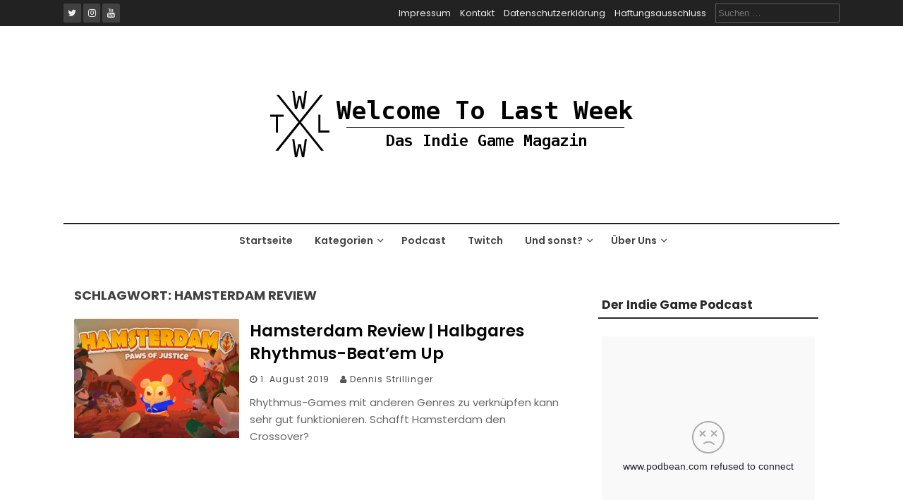

--- FILE ---
content_type: text/html; charset=UTF-8
request_url: https://welcometolastweek.de/tag/hamsterdam-review/
body_size: 14091
content:
<!DOCTYPE html>
<html lang="de">
<head>
    <meta charset="UTF-8">
    <meta name="viewport" content="width=device-width, initial-scale=1">
    <link rel="profile" href="http://gmpg.org/xfn/11">
    <link rel="pingback" href="https://welcometolastweek.de/xmlrpc.php">

    
<!-- Author Meta Tags by Molongui Authorship, visit: https://wordpress.org/plugins/molongui-authorship/ -->
<!-- /Molongui Authorship -->

<meta name='robots' content='index, follow, max-image-preview:large, max-snippet:-1, max-video-preview:-1' />
<!-- Jetpack Site Verification Tags -->
<meta name="google-site-verification" content="r751pWIBAaE2uSa7AhKYuPijKLjUWY9nFALS9uz5fMo" />

	<!-- This site is optimized with the Yoast SEO plugin v26.7 - https://yoast.com/wordpress/plugins/seo/ -->
	<title>Hamsterdam Review Archives - Welcome To Last Week</title>
	<link rel="canonical" href="https://welcometolastweek.de/tag/hamsterdam-review/" />
	<meta property="og:locale" content="de_DE" />
	<meta property="og:type" content="article" />
	<meta property="og:title" content="Hamsterdam Review Archives - Welcome To Last Week" />
	<meta property="og:url" content="https://welcometolastweek.de/tag/hamsterdam-review/" />
	<meta property="og:site_name" content="Welcome To Last Week" />
	<meta name="twitter:card" content="summary_large_image" />
	<meta name="twitter:site" content="@wtlw_indiemag" />
	<script type="application/ld+json" class="yoast-schema-graph">{"@context":"https://schema.org","@graph":[{"@type":"CollectionPage","@id":"https://welcometolastweek.de/tag/hamsterdam-review/","url":"https://welcometolastweek.de/tag/hamsterdam-review/","name":"Hamsterdam Review Archives - Welcome To Last Week","isPartOf":{"@id":"https://welcometolastweek.de/#website"},"primaryImageOfPage":{"@id":"https://welcometolastweek.de/tag/hamsterdam-review/#primaryimage"},"image":{"@id":"https://welcometolastweek.de/tag/hamsterdam-review/#primaryimage"},"thumbnailUrl":"https://i0.wp.com/welcometolastweek.de/wp-content/uploads/2019/06/hamsterdam_key_1920x1080.png?fit=1920%2C1080&ssl=1","breadcrumb":{"@id":"https://welcometolastweek.de/tag/hamsterdam-review/#breadcrumb"},"inLanguage":"de"},{"@type":"ImageObject","inLanguage":"de","@id":"https://welcometolastweek.de/tag/hamsterdam-review/#primaryimage","url":"https://i0.wp.com/welcometolastweek.de/wp-content/uploads/2019/06/hamsterdam_key_1920x1080.png?fit=1920%2C1080&ssl=1","contentUrl":"https://i0.wp.com/welcometolastweek.de/wp-content/uploads/2019/06/hamsterdam_key_1920x1080.png?fit=1920%2C1080&ssl=1","width":1920,"height":1080},{"@type":"BreadcrumbList","@id":"https://welcometolastweek.de/tag/hamsterdam-review/#breadcrumb","itemListElement":[{"@type":"ListItem","position":1,"name":"Home","item":"https://welcometolastweek.de/"},{"@type":"ListItem","position":2,"name":"Hamsterdam Review"}]},{"@type":"WebSite","@id":"https://welcometolastweek.de/#website","url":"https://welcometolastweek.de/","name":"Welcome To Last Week","description":"Das Indie Game Magazin","publisher":{"@id":"https://welcometolastweek.de/#organization"},"potentialAction":[{"@type":"SearchAction","target":{"@type":"EntryPoint","urlTemplate":"https://welcometolastweek.de/?s={search_term_string}"},"query-input":{"@type":"PropertyValueSpecification","valueRequired":true,"valueName":"search_term_string"}}],"inLanguage":"de"},{"@type":"Organization","@id":"https://welcometolastweek.de/#organization","name":"Welcome To Last Week","url":"https://welcometolastweek.de/","logo":{"@type":"ImageObject","inLanguage":"de","@id":"https://welcometolastweek.de/#/schema/logo/image/","url":"https://i0.wp.com/welcometolastweek.de/wp-content/uploads/2019/07/new_wtlw_2.png?fit=520%2C236&ssl=1","contentUrl":"https://i0.wp.com/welcometolastweek.de/wp-content/uploads/2019/07/new_wtlw_2.png?fit=520%2C236&ssl=1","width":520,"height":236,"caption":"Welcome To Last Week"},"image":{"@id":"https://welcometolastweek.de/#/schema/logo/image/"},"sameAs":["https://www.facebook.com/welcometolastweek","https://x.com/wtlw_indiemag","https://www.instagram.com/welcome_to_last_week/","https://www.youtube.com/channel/UCop6H5_OJ_o2qJtNA-q7X5g"]}]}</script>
	<!-- / Yoast SEO plugin. -->


<link rel='dns-prefetch' href='//stats.wp.com' />
<link rel='dns-prefetch' href='//fonts.googleapis.com' />
<link rel='dns-prefetch' href='//jetpack.wordpress.com' />
<link rel='dns-prefetch' href='//s0.wp.com' />
<link rel='dns-prefetch' href='//public-api.wordpress.com' />
<link rel='dns-prefetch' href='//0.gravatar.com' />
<link rel='dns-prefetch' href='//1.gravatar.com' />
<link rel='dns-prefetch' href='//2.gravatar.com' />
<link rel='dns-prefetch' href='//widgets.wp.com' />
<link rel='dns-prefetch' href='//www.googletagmanager.com' />
<link rel='dns-prefetch' href='//pagead2.googlesyndication.com' />
<link rel='preconnect' href='//i0.wp.com' />
<link rel='preconnect' href='//c0.wp.com' />
<link rel="alternate" type="application/rss+xml" title="Welcome To Last Week &raquo; Feed" href="https://welcometolastweek.de/feed/" />
<link rel="alternate" type="application/rss+xml" title="Welcome To Last Week &raquo; Kommentar-Feed" href="https://welcometolastweek.de/comments/feed/" />
<link rel="alternate" type="application/rss+xml" title="Welcome To Last Week &raquo; Hamsterdam Review Schlagwort-Feed" href="https://welcometolastweek.de/tag/hamsterdam-review/feed/" />
<style id='wp-img-auto-sizes-contain-inline-css' type='text/css'>
img:is([sizes=auto i],[sizes^="auto," i]){contain-intrinsic-size:3000px 1500px}
/*# sourceURL=wp-img-auto-sizes-contain-inline-css */
</style>
<style id='wp-emoji-styles-inline-css' type='text/css'>

	img.wp-smiley, img.emoji {
		display: inline !important;
		border: none !important;
		box-shadow: none !important;
		height: 1em !important;
		width: 1em !important;
		margin: 0 0.07em !important;
		vertical-align: -0.1em !important;
		background: none !important;
		padding: 0 !important;
	}
/*# sourceURL=wp-emoji-styles-inline-css */
</style>
<style id='wp-block-library-inline-css' type='text/css'>
:root{--wp-block-synced-color:#7a00df;--wp-block-synced-color--rgb:122,0,223;--wp-bound-block-color:var(--wp-block-synced-color);--wp-editor-canvas-background:#ddd;--wp-admin-theme-color:#007cba;--wp-admin-theme-color--rgb:0,124,186;--wp-admin-theme-color-darker-10:#006ba1;--wp-admin-theme-color-darker-10--rgb:0,107,160.5;--wp-admin-theme-color-darker-20:#005a87;--wp-admin-theme-color-darker-20--rgb:0,90,135;--wp-admin-border-width-focus:2px}@media (min-resolution:192dpi){:root{--wp-admin-border-width-focus:1.5px}}.wp-element-button{cursor:pointer}:root .has-very-light-gray-background-color{background-color:#eee}:root .has-very-dark-gray-background-color{background-color:#313131}:root .has-very-light-gray-color{color:#eee}:root .has-very-dark-gray-color{color:#313131}:root .has-vivid-green-cyan-to-vivid-cyan-blue-gradient-background{background:linear-gradient(135deg,#00d084,#0693e3)}:root .has-purple-crush-gradient-background{background:linear-gradient(135deg,#34e2e4,#4721fb 50%,#ab1dfe)}:root .has-hazy-dawn-gradient-background{background:linear-gradient(135deg,#faaca8,#dad0ec)}:root .has-subdued-olive-gradient-background{background:linear-gradient(135deg,#fafae1,#67a671)}:root .has-atomic-cream-gradient-background{background:linear-gradient(135deg,#fdd79a,#004a59)}:root .has-nightshade-gradient-background{background:linear-gradient(135deg,#330968,#31cdcf)}:root .has-midnight-gradient-background{background:linear-gradient(135deg,#020381,#2874fc)}:root{--wp--preset--font-size--normal:16px;--wp--preset--font-size--huge:42px}.has-regular-font-size{font-size:1em}.has-larger-font-size{font-size:2.625em}.has-normal-font-size{font-size:var(--wp--preset--font-size--normal)}.has-huge-font-size{font-size:var(--wp--preset--font-size--huge)}.has-text-align-center{text-align:center}.has-text-align-left{text-align:left}.has-text-align-right{text-align:right}.has-fit-text{white-space:nowrap!important}#end-resizable-editor-section{display:none}.aligncenter{clear:both}.items-justified-left{justify-content:flex-start}.items-justified-center{justify-content:center}.items-justified-right{justify-content:flex-end}.items-justified-space-between{justify-content:space-between}.screen-reader-text{border:0;clip-path:inset(50%);height:1px;margin:-1px;overflow:hidden;padding:0;position:absolute;width:1px;word-wrap:normal!important}.screen-reader-text:focus{background-color:#ddd;clip-path:none;color:#444;display:block;font-size:1em;height:auto;left:5px;line-height:normal;padding:15px 23px 14px;text-decoration:none;top:5px;width:auto;z-index:100000}html :where(.has-border-color){border-style:solid}html :where([style*=border-top-color]){border-top-style:solid}html :where([style*=border-right-color]){border-right-style:solid}html :where([style*=border-bottom-color]){border-bottom-style:solid}html :where([style*=border-left-color]){border-left-style:solid}html :where([style*=border-width]){border-style:solid}html :where([style*=border-top-width]){border-top-style:solid}html :where([style*=border-right-width]){border-right-style:solid}html :where([style*=border-bottom-width]){border-bottom-style:solid}html :where([style*=border-left-width]){border-left-style:solid}html :where(img[class*=wp-image-]){height:auto;max-width:100%}:where(figure){margin:0 0 1em}html :where(.is-position-sticky){--wp-admin--admin-bar--position-offset:var(--wp-admin--admin-bar--height,0px)}@media screen and (max-width:600px){html :where(.is-position-sticky){--wp-admin--admin-bar--position-offset:0px}}

/*# sourceURL=wp-block-library-inline-css */
</style><style id='global-styles-inline-css' type='text/css'>
:root{--wp--preset--aspect-ratio--square: 1;--wp--preset--aspect-ratio--4-3: 4/3;--wp--preset--aspect-ratio--3-4: 3/4;--wp--preset--aspect-ratio--3-2: 3/2;--wp--preset--aspect-ratio--2-3: 2/3;--wp--preset--aspect-ratio--16-9: 16/9;--wp--preset--aspect-ratio--9-16: 9/16;--wp--preset--color--black: #000000;--wp--preset--color--cyan-bluish-gray: #abb8c3;--wp--preset--color--white: #ffffff;--wp--preset--color--pale-pink: #f78da7;--wp--preset--color--vivid-red: #cf2e2e;--wp--preset--color--luminous-vivid-orange: #ff6900;--wp--preset--color--luminous-vivid-amber: #fcb900;--wp--preset--color--light-green-cyan: #7bdcb5;--wp--preset--color--vivid-green-cyan: #00d084;--wp--preset--color--pale-cyan-blue: #8ed1fc;--wp--preset--color--vivid-cyan-blue: #0693e3;--wp--preset--color--vivid-purple: #9b51e0;--wp--preset--gradient--vivid-cyan-blue-to-vivid-purple: linear-gradient(135deg,rgb(6,147,227) 0%,rgb(155,81,224) 100%);--wp--preset--gradient--light-green-cyan-to-vivid-green-cyan: linear-gradient(135deg,rgb(122,220,180) 0%,rgb(0,208,130) 100%);--wp--preset--gradient--luminous-vivid-amber-to-luminous-vivid-orange: linear-gradient(135deg,rgb(252,185,0) 0%,rgb(255,105,0) 100%);--wp--preset--gradient--luminous-vivid-orange-to-vivid-red: linear-gradient(135deg,rgb(255,105,0) 0%,rgb(207,46,46) 100%);--wp--preset--gradient--very-light-gray-to-cyan-bluish-gray: linear-gradient(135deg,rgb(238,238,238) 0%,rgb(169,184,195) 100%);--wp--preset--gradient--cool-to-warm-spectrum: linear-gradient(135deg,rgb(74,234,220) 0%,rgb(151,120,209) 20%,rgb(207,42,186) 40%,rgb(238,44,130) 60%,rgb(251,105,98) 80%,rgb(254,248,76) 100%);--wp--preset--gradient--blush-light-purple: linear-gradient(135deg,rgb(255,206,236) 0%,rgb(152,150,240) 100%);--wp--preset--gradient--blush-bordeaux: linear-gradient(135deg,rgb(254,205,165) 0%,rgb(254,45,45) 50%,rgb(107,0,62) 100%);--wp--preset--gradient--luminous-dusk: linear-gradient(135deg,rgb(255,203,112) 0%,rgb(199,81,192) 50%,rgb(65,88,208) 100%);--wp--preset--gradient--pale-ocean: linear-gradient(135deg,rgb(255,245,203) 0%,rgb(182,227,212) 50%,rgb(51,167,181) 100%);--wp--preset--gradient--electric-grass: linear-gradient(135deg,rgb(202,248,128) 0%,rgb(113,206,126) 100%);--wp--preset--gradient--midnight: linear-gradient(135deg,rgb(2,3,129) 0%,rgb(40,116,252) 100%);--wp--preset--font-size--small: 13px;--wp--preset--font-size--medium: 20px;--wp--preset--font-size--large: 36px;--wp--preset--font-size--x-large: 42px;--wp--preset--spacing--20: 0.44rem;--wp--preset--spacing--30: 0.67rem;--wp--preset--spacing--40: 1rem;--wp--preset--spacing--50: 1.5rem;--wp--preset--spacing--60: 2.25rem;--wp--preset--spacing--70: 3.38rem;--wp--preset--spacing--80: 5.06rem;--wp--preset--shadow--natural: 6px 6px 9px rgba(0, 0, 0, 0.2);--wp--preset--shadow--deep: 12px 12px 50px rgba(0, 0, 0, 0.4);--wp--preset--shadow--sharp: 6px 6px 0px rgba(0, 0, 0, 0.2);--wp--preset--shadow--outlined: 6px 6px 0px -3px rgb(255, 255, 255), 6px 6px rgb(0, 0, 0);--wp--preset--shadow--crisp: 6px 6px 0px rgb(0, 0, 0);}:where(.is-layout-flex){gap: 0.5em;}:where(.is-layout-grid){gap: 0.5em;}body .is-layout-flex{display: flex;}.is-layout-flex{flex-wrap: wrap;align-items: center;}.is-layout-flex > :is(*, div){margin: 0;}body .is-layout-grid{display: grid;}.is-layout-grid > :is(*, div){margin: 0;}:where(.wp-block-columns.is-layout-flex){gap: 2em;}:where(.wp-block-columns.is-layout-grid){gap: 2em;}:where(.wp-block-post-template.is-layout-flex){gap: 1.25em;}:where(.wp-block-post-template.is-layout-grid){gap: 1.25em;}.has-black-color{color: var(--wp--preset--color--black) !important;}.has-cyan-bluish-gray-color{color: var(--wp--preset--color--cyan-bluish-gray) !important;}.has-white-color{color: var(--wp--preset--color--white) !important;}.has-pale-pink-color{color: var(--wp--preset--color--pale-pink) !important;}.has-vivid-red-color{color: var(--wp--preset--color--vivid-red) !important;}.has-luminous-vivid-orange-color{color: var(--wp--preset--color--luminous-vivid-orange) !important;}.has-luminous-vivid-amber-color{color: var(--wp--preset--color--luminous-vivid-amber) !important;}.has-light-green-cyan-color{color: var(--wp--preset--color--light-green-cyan) !important;}.has-vivid-green-cyan-color{color: var(--wp--preset--color--vivid-green-cyan) !important;}.has-pale-cyan-blue-color{color: var(--wp--preset--color--pale-cyan-blue) !important;}.has-vivid-cyan-blue-color{color: var(--wp--preset--color--vivid-cyan-blue) !important;}.has-vivid-purple-color{color: var(--wp--preset--color--vivid-purple) !important;}.has-black-background-color{background-color: var(--wp--preset--color--black) !important;}.has-cyan-bluish-gray-background-color{background-color: var(--wp--preset--color--cyan-bluish-gray) !important;}.has-white-background-color{background-color: var(--wp--preset--color--white) !important;}.has-pale-pink-background-color{background-color: var(--wp--preset--color--pale-pink) !important;}.has-vivid-red-background-color{background-color: var(--wp--preset--color--vivid-red) !important;}.has-luminous-vivid-orange-background-color{background-color: var(--wp--preset--color--luminous-vivid-orange) !important;}.has-luminous-vivid-amber-background-color{background-color: var(--wp--preset--color--luminous-vivid-amber) !important;}.has-light-green-cyan-background-color{background-color: var(--wp--preset--color--light-green-cyan) !important;}.has-vivid-green-cyan-background-color{background-color: var(--wp--preset--color--vivid-green-cyan) !important;}.has-pale-cyan-blue-background-color{background-color: var(--wp--preset--color--pale-cyan-blue) !important;}.has-vivid-cyan-blue-background-color{background-color: var(--wp--preset--color--vivid-cyan-blue) !important;}.has-vivid-purple-background-color{background-color: var(--wp--preset--color--vivid-purple) !important;}.has-black-border-color{border-color: var(--wp--preset--color--black) !important;}.has-cyan-bluish-gray-border-color{border-color: var(--wp--preset--color--cyan-bluish-gray) !important;}.has-white-border-color{border-color: var(--wp--preset--color--white) !important;}.has-pale-pink-border-color{border-color: var(--wp--preset--color--pale-pink) !important;}.has-vivid-red-border-color{border-color: var(--wp--preset--color--vivid-red) !important;}.has-luminous-vivid-orange-border-color{border-color: var(--wp--preset--color--luminous-vivid-orange) !important;}.has-luminous-vivid-amber-border-color{border-color: var(--wp--preset--color--luminous-vivid-amber) !important;}.has-light-green-cyan-border-color{border-color: var(--wp--preset--color--light-green-cyan) !important;}.has-vivid-green-cyan-border-color{border-color: var(--wp--preset--color--vivid-green-cyan) !important;}.has-pale-cyan-blue-border-color{border-color: var(--wp--preset--color--pale-cyan-blue) !important;}.has-vivid-cyan-blue-border-color{border-color: var(--wp--preset--color--vivid-cyan-blue) !important;}.has-vivid-purple-border-color{border-color: var(--wp--preset--color--vivid-purple) !important;}.has-vivid-cyan-blue-to-vivid-purple-gradient-background{background: var(--wp--preset--gradient--vivid-cyan-blue-to-vivid-purple) !important;}.has-light-green-cyan-to-vivid-green-cyan-gradient-background{background: var(--wp--preset--gradient--light-green-cyan-to-vivid-green-cyan) !important;}.has-luminous-vivid-amber-to-luminous-vivid-orange-gradient-background{background: var(--wp--preset--gradient--luminous-vivid-amber-to-luminous-vivid-orange) !important;}.has-luminous-vivid-orange-to-vivid-red-gradient-background{background: var(--wp--preset--gradient--luminous-vivid-orange-to-vivid-red) !important;}.has-very-light-gray-to-cyan-bluish-gray-gradient-background{background: var(--wp--preset--gradient--very-light-gray-to-cyan-bluish-gray) !important;}.has-cool-to-warm-spectrum-gradient-background{background: var(--wp--preset--gradient--cool-to-warm-spectrum) !important;}.has-blush-light-purple-gradient-background{background: var(--wp--preset--gradient--blush-light-purple) !important;}.has-blush-bordeaux-gradient-background{background: var(--wp--preset--gradient--blush-bordeaux) !important;}.has-luminous-dusk-gradient-background{background: var(--wp--preset--gradient--luminous-dusk) !important;}.has-pale-ocean-gradient-background{background: var(--wp--preset--gradient--pale-ocean) !important;}.has-electric-grass-gradient-background{background: var(--wp--preset--gradient--electric-grass) !important;}.has-midnight-gradient-background{background: var(--wp--preset--gradient--midnight) !important;}.has-small-font-size{font-size: var(--wp--preset--font-size--small) !important;}.has-medium-font-size{font-size: var(--wp--preset--font-size--medium) !important;}.has-large-font-size{font-size: var(--wp--preset--font-size--large) !important;}.has-x-large-font-size{font-size: var(--wp--preset--font-size--x-large) !important;}
/*# sourceURL=global-styles-inline-css */
</style>

<style id='classic-theme-styles-inline-css' type='text/css'>
/*! This file is auto-generated */
.wp-block-button__link{color:#fff;background-color:#32373c;border-radius:9999px;box-shadow:none;text-decoration:none;padding:calc(.667em + 2px) calc(1.333em + 2px);font-size:1.125em}.wp-block-file__button{background:#32373c;color:#fff;text-decoration:none}
/*# sourceURL=/wp-includes/css/classic-themes.min.css */
</style>
<link rel='stylesheet' id='contact-form-7-css' href='https://welcometolastweek.de/wp-content/plugins/contact-form-7/includes/css/styles.css?ver=6.1.4' type='text/css' media='all' />
<style id='contact-form-7-inline-css' type='text/css'>
.wpcf7 .wpcf7-recaptcha iframe {margin-bottom: 0;}.wpcf7 .wpcf7-recaptcha[data-align="center"] > div {margin: 0 auto;}.wpcf7 .wpcf7-recaptcha[data-align="right"] > div {margin: 0 0 0 auto;}
/*# sourceURL=contact-form-7-inline-css */
</style>
<link rel='stylesheet' id='tp-twitch-css' href='https://welcometolastweek.de/wp-content/plugins/tomparisde-twitchtv-widget/assets/dist/css/main.css?ver=3.2.5' type='text/css' media='all' />
<link rel='stylesheet' id='flaxseed-pro-style-css' href='https://welcometolastweek.de/wp-content/themes/flaxseed-pro/style.css?ver=6.9' type='text/css' media='all' />
<link rel='stylesheet' id='flaxseed-pro-main-theme-style-css' href='https://welcometolastweek.de/wp-content/themes/flaxseed-pro/assets/theme-styles/skins/default.css?ver=6.9' type='text/css' media='all' />
<link crossorigin="anonymous" rel='stylesheet' id='flaxseed-pro-title-font-css' href='//fonts.googleapis.com/css?family=Poppins%3A300%2C400%2C600%2C700%2C400italic%2C700italic&#038;ver=6.9' type='text/css' media='all' />
<link crossorigin="anonymous" rel='stylesheet' id='flaxseed-pro-body-font-css' href='//fonts.googleapis.com/css?family=Poppins%3A300%2C400%2C600%2C700%2C400italic%2C700italic&#038;ver=6.9' type='text/css' media='all' />
<link rel='stylesheet' id='font-awesome-css' href='https://welcometolastweek.de/wp-content/themes/flaxseed-pro/assets/font-awesome/css/font-awesome.min.css?ver=6.9' type='text/css' media='all' />
<link rel='stylesheet' id='owlcarousel-css-css' href='https://welcometolastweek.de/wp-content/themes/flaxseed-pro/assets/owlcarousel/dist/assets/owl.carousel.min.css?ver=6.9' type='text/css' media='all' />
<link rel='stylesheet' id='owlcarousel-theme-css-css' href='https://welcometolastweek.de/wp-content/themes/flaxseed-pro/assets/owlcarousel/dist/assets/owl.theme.default.min.css?ver=6.9' type='text/css' media='all' />
<link rel='stylesheet' id='jetpack_likes-css' href='https://c0.wp.com/p/jetpack/15.4/modules/likes/style.css' type='text/css' media='all' />
<script type="text/javascript" src="https://c0.wp.com/c/6.9/wp-includes/js/jquery/jquery.min.js" id="jquery-core-js"></script>
<script type="text/javascript" src="https://c0.wp.com/c/6.9/wp-includes/js/jquery/jquery-migrate.min.js" id="jquery-migrate-js"></script>
<script type="text/javascript" src="https://welcometolastweek.de/wp-content/themes/flaxseed-pro/assets/owlcarousel/dist/owl.carousel.min.js?ver=6.9" id="owlcarousel-js-js"></script>
<link rel="https://api.w.org/" href="https://welcometolastweek.de/wp-json/" /><link rel="alternate" title="JSON" type="application/json" href="https://welcometolastweek.de/wp-json/wp/v2/tags/683842228" /><link rel="EditURI" type="application/rsd+xml" title="RSD" href="https://welcometolastweek.de/xmlrpc.php?rsd" />
<meta name="generator" content="WordPress 6.9" />
<meta name="generator" content="Site Kit by Google 1.170.0" />	<style>img#wpstats{display:none}</style>
		            <style>
                .molongui-disabled-link
                {
                    border-bottom: none !important;
                    text-decoration: none !important;
                    color: inherit !important;
                    cursor: inherit !important;
                }
                .molongui-disabled-link:hover,
                .molongui-disabled-link:hover span
                {
                    border-bottom: none !important;
                    text-decoration: none !important;
                    color: inherit !important;
                    cursor: inherit !important;
                }
            </style>
            	<style>
		#masthead .site-title a { color: #blank; } 
		.title-font, #secondary .widget-title { font-family: Poppins, sans-serif; } 
		.body-font, body, #secondary, .flaxseed-pro .out-thumb .postedon { font-family: Poppins, sans-serif; } 
	</style>
	
<!-- Durch Site Kit hinzugefügte Google AdSense Metatags -->
<meta name="google-adsense-platform-account" content="ca-host-pub-2644536267352236">
<meta name="google-adsense-platform-domain" content="sitekit.withgoogle.com">
<!-- Beende durch Site Kit hinzugefügte Google AdSense Metatags -->
<style type="text/css" id="custom-background-css">
body.custom-background { background-color: #ffffff; }
</style>
	<!-- Es ist keine amphtml-Version verfügbar für diese URL. -->
<!-- Von Site Kit hinzugefügtes Google-AdSense-Snippet -->
<script type="text/javascript" async="async" src="https://pagead2.googlesyndication.com/pagead/js/adsbygoogle.js?client=ca-pub-4071445572625876&amp;host=ca-host-pub-2644536267352236" crossorigin="anonymous"></script>

<!-- Ende des von Site Kit hinzugefügten Google-AdSense-Snippets -->
<link rel="icon" href="https://i0.wp.com/welcometolastweek.de/wp-content/uploads/2019/01/cropped-wtlw_draft_2-1.png?fit=32%2C32&#038;ssl=1" sizes="32x32" />
<link rel="icon" href="https://i0.wp.com/welcometolastweek.de/wp-content/uploads/2019/01/cropped-wtlw_draft_2-1.png?fit=192%2C192&#038;ssl=1" sizes="192x192" />
<link rel="apple-touch-icon" href="https://i0.wp.com/welcometolastweek.de/wp-content/uploads/2019/01/cropped-wtlw_draft_2-1.png?fit=180%2C180&#038;ssl=1" />
<meta name="msapplication-TileImage" content="https://i0.wp.com/welcometolastweek.de/wp-content/uploads/2019/01/cropped-wtlw_draft_2-1.png?fit=270%2C270&#038;ssl=1" />
		<style type="text/css" id="wp-custom-css">
			h2, h3, h4, h5, h6 {
  font-family: poppins!important;
}		</style>
		</head>
<body class="archive tag tag-hamsterdam-review tag-683842228 custom-background wp-custom-logo wp-theme-flaxseed-pro">
<a class="skip-link screen-reader-text" href="#content">Skip to content</a>
<div id="top-bar">
	<div class="container">
		<div class="top-bar-date">
			<div id="social">
					<a class="" href="https://twitter.com/wtlw_indiemag"><i class="fa fa-fw fa-twitter"></i></a>
		<a class="" href="https://www.instagram.com/welcome_to_last_week/"><i class="fa fa-fw fa-instagram"></i></a>
		<a class="" href="https://www.youtube.com/channel/UCop6H5_OJ_o2qJtNA-q7X5g"><i class="fa fa-fw fa-youtube"></i></a>
				</div>	
						
		</div>
		
		<div class="top-bar-right">
			<div class="short-menu">
				<div class="menu-top-menue-container"><ul id="menu-top-menue" class="menu"><li id="menu-item-19633" class="menu-item menu-item-type-post_type menu-item-object-page menu-item-19633"><a href="https://welcometolastweek.de/impressum/">Impressum</a></li>
<li id="menu-item-19634" class="menu-item menu-item-type-post_type menu-item-object-page menu-item-19634"><a href="https://welcometolastweek.de/kontakt/">Kontakt</a></li>
<li id="menu-item-19635" class="menu-item menu-item-type-post_type menu-item-object-page menu-item-19635"><a href="https://welcometolastweek.de/datenschutzerklaerung/">Datenschutzerklärung</a></li>
<li id="menu-item-19636" class="menu-item menu-item-type-post_type menu-item-object-page menu-item-19636"><a href="https://welcometolastweek.de/haftungsblabla/">Haftungsausschluss</a></li>
</ul></div>			</div>
			
			
			<div class="top-bar-search-form">
				<form role="search" method="get" class="search-form" action="https://welcometolastweek.de/">
				<label>
					<span class="screen-reader-text">Suche nach:</span>
					<input type="search" class="search-field" placeholder="Suchen …" value="" name="s" />
				</label>
				<input type="submit" class="search-submit" value="Suchen" />
			</form>			</div>
		</div>	
	</div>
</div>

<header id="masthead" class="site-header" role="banner">		
	
	
	
	<div class="container logo-container top-container">	
		
		<div id="mobile-search-icon"><button id="searchicon"><i class="fa fa-search"></i></button></div>
		
		<div class="site-branding">
	        	            <div id="site-logo">
	                <a href="https://welcometolastweek.de/" class="custom-logo-link" rel="home"><img width="520" height="236" src="https://i0.wp.com/welcometolastweek.de/wp-content/uploads/2019/07/new_wtlw_2.png?fit=520%2C236&amp;ssl=1" class="custom-logo" alt="Welcome To Last Week" decoding="async" fetchpriority="high" srcset="https://i0.wp.com/welcometolastweek.de/wp-content/uploads/2019/07/new_wtlw_2.png?w=520&amp;ssl=1 520w, https://i0.wp.com/welcometolastweek.de/wp-content/uploads/2019/07/new_wtlw_2.png?resize=150%2C68&amp;ssl=1 150w, https://i0.wp.com/welcometolastweek.de/wp-content/uploads/2019/07/new_wtlw_2.png?resize=300%2C136&amp;ssl=1 300w" sizes="(max-width: 520px) 100vw, 520px" data-attachment-id="7533" data-permalink="https://welcometolastweek.de/new_wtlw_2/" data-orig-file="https://i0.wp.com/welcometolastweek.de/wp-content/uploads/2019/07/new_wtlw_2.png?fit=520%2C236&amp;ssl=1" data-orig-size="520,236" data-comments-opened="1" data-image-meta="{&quot;aperture&quot;:&quot;0&quot;,&quot;credit&quot;:&quot;&quot;,&quot;camera&quot;:&quot;&quot;,&quot;caption&quot;:&quot;&quot;,&quot;created_timestamp&quot;:&quot;0&quot;,&quot;copyright&quot;:&quot;&quot;,&quot;focal_length&quot;:&quot;0&quot;,&quot;iso&quot;:&quot;0&quot;,&quot;shutter_speed&quot;:&quot;0&quot;,&quot;title&quot;:&quot;&quot;,&quot;orientation&quot;:&quot;0&quot;}" data-image-title="New_WTLW_2" data-image-description="" data-image-caption="" data-medium-file="https://i0.wp.com/welcometolastweek.de/wp-content/uploads/2019/07/new_wtlw_2.png?fit=300%2C136&amp;ssl=1" data-large-file="https://i0.wp.com/welcometolastweek.de/wp-content/uploads/2019/07/new_wtlw_2.png?fit=520%2C236&amp;ssl=1" /></a>	            </div>
	        	        	    </div>     		
	    
	    <div id="menu-icon"><button href="#menu" class="toggle-menu-link"><i class="fa fa-bars"></i></button></div>
	    
	    
	</div>
	
	<div class="primary-menu-parent">
		<div class="container">
			<nav id="site-navigation" class="main-navigation" role="navigation">
        <div class="menu-menue-1-container"><ul id="menu-menue-1" class="menu"><li id="menu-item-7205" class="menu-item menu-item-type-custom menu-item-object-custom menu-item-home menu-item-7205"><a href="https://welcometolastweek.de/">Startseite</a></li>
<li id="menu-item-8428" class="menu-item menu-item-type-taxonomy menu-item-object-category menu-item-has-children menu-item-8428"><a href="https://welcometolastweek.de/category/kategorien/">Kategorien</a>
<ul class="sub-menu">
	<li id="menu-item-2042" class="menu-item menu-item-type-taxonomy menu-item-object-category menu-item-2042"><a href="https://welcometolastweek.de/category/kategorien/feature-article/">Feature Article</a></li>
	<li id="menu-item-3268" class="menu-item menu-item-type-taxonomy menu-item-object-category menu-item-3268"><a href="https://welcometolastweek.de/category/kategorien/review/">Reviews</a></li>
	<li id="menu-item-3271" class="menu-item menu-item-type-taxonomy menu-item-object-category menu-item-3271"><a href="https://welcometolastweek.de/category/kategorien/special/">Specials und Hintergründe</a></li>
	<li id="menu-item-7274" class="menu-item menu-item-type-taxonomy menu-item-object-category menu-item-7274"><a href="https://welcometolastweek.de/category/kategorien/kolumnen/">Kolumnen und Kommentare</a></li>
	<li id="menu-item-5969" class="menu-item menu-item-type-taxonomy menu-item-object-category menu-item-5969"><a href="https://welcometolastweek.de/category/kategorien/indie-neuerscheinungen/">Indie Neuerscheinungen</a></li>
	<li id="menu-item-16954" class="menu-item menu-item-type-taxonomy menu-item-object-category menu-item-16954"><a href="https://welcometolastweek.de/category/kategorien/preview/">Previews</a></li>
	<li id="menu-item-5970" class="menu-item menu-item-type-taxonomy menu-item-object-category menu-item-5970"><a href="https://welcometolastweek.de/category/kategorien/listenwahn/">Listenwahn</a></li>
	<li id="menu-item-5774" class="menu-item menu-item-type-taxonomy menu-item-object-category menu-item-has-children menu-item-5774"><a href="https://welcometolastweek.de/category/the-indie-game-media-network/">The Indie Game Media Network</a>
	<ul class="sub-menu">
		<li id="menu-item-6143" class="menu-item menu-item-type-taxonomy menu-item-object-category menu-item-6143"><a href="https://welcometolastweek.de/category/the-indie-game-media-network/deutsch/">Deutsch 🇩🇪</a></li>
		<li id="menu-item-6144" class="menu-item menu-item-type-taxonomy menu-item-object-category menu-item-6144"><a href="https://welcometolastweek.de/category/the-indie-game-media-network/english/">English 🇬🇧</a></li>
	</ul>
</li>
</ul>
</li>
<li id="menu-item-12679" class="menu-item menu-item-type-taxonomy menu-item-object-category menu-item-12679"><a href="https://welcometolastweek.de/category/kategorien/der-indie-game-podcast/">Podcast</a></li>
<li id="menu-item-18501" class="menu-item menu-item-type-custom menu-item-object-custom menu-item-18501"><a href="https://www.twitch.tv/wtlw_indiemag">Twitch</a></li>
<li id="menu-item-8429" class="menu-item menu-item-type-taxonomy menu-item-object-category menu-item-has-children menu-item-8429"><a href="https://welcometolastweek.de/category/und-sonst/">Und sonst?</a>
<ul class="sub-menu">
	<li id="menu-item-9621" class="menu-item menu-item-type-taxonomy menu-item-object-category menu-item-9621"><a href="https://welcometolastweek.de/category/kultur/">Kultur</a></li>
	<li id="menu-item-1992" class="menu-item menu-item-type-taxonomy menu-item-object-category menu-item-1992"><a href="https://welcometolastweek.de/category/filme-serien/">Filme / Serien</a></li>
</ul>
</li>
<li id="menu-item-2532" class="menu-item menu-item-type-post_type menu-item-object-page menu-item-has-children menu-item-2532"><a href="https://welcometolastweek.de/germanindiegamemagazine/">Über Uns</a>
<ul class="sub-menu">
	<li id="menu-item-1986" class="menu-item menu-item-type-post_type menu-item-object-page menu-item-1986"><a href="https://welcometolastweek.de/germanindiegamemagazine/">Was ist WTLW?</a></li>
	<li id="menu-item-6942" class="menu-item menu-item-type-post_type menu-item-object-page menu-item-6942"><a href="https://welcometolastweek.de/die-redaktion/">Die Redaktion</a></li>
</ul>
</li>
</ul></div></nav><!-- #site-navigation -->
		</div>
	</div>	
	
	
	
	
	
	<div id="jumbosearch">
	<div class="container">
    <div class="form">
        <form role="search" method="get" class="search-form" action="https://welcometolastweek.de/">
				<label>
					<span class="screen-reader-text">Suche nach:</span>
					<input type="search" class="search-field" placeholder="Suchen …" value="" name="s" />
				</label>
				<input type="submit" class="search-submit" value="Suchen" />
			</form>    </div>
	</div>
</div>	
</header><!-- #masthead -->





<div id="page" class="hfeed site">
	
	

	
	<div class="mega-container">
	
		<div id="content" class="site-content container">
			
	<div id="primary" class="content-area md-8">
		<header class="page-header">
			<h1 class="page-title">Schlagwort: <span>Hamsterdam Review</span></h1>		</header><!-- .page-header -->
			
		<main id="main" class="site-main " role="main">

		
						
				
<article id="post-7681" class="grid flaxseed-pro post-7681 post type-post status-publish format-standard has-post-thumbnail hentry category-review tag-android tag-beat-em-up tag-beatem-up tag-hamsterdam tag-hamsterdam-review tag-ios tag-kritik tag-muse-games tag-nintendo-switch tag-pc tag-review tag-rezension tag-rhythm-game tag-steam">


		<div class="featured-thumb md-4 sm-4">
				
				<a href="https://welcometolastweek.de/2019/08/01/hamsterdam-review-halbgares-rhythmus-beatem-up/" title="Hamsterdam Review | Halbgares Rhythmus-Beat’em Up"><img width="542" height="390" src="https://i0.wp.com/welcometolastweek.de/wp-content/uploads/2019/06/hamsterdam_key_1920x1080.png?resize=542%2C390&amp;ssl=1" class="attachment-flaxseed-pro-thumb size-flaxseed-pro-thumb wp-post-image" alt="" decoding="async" data-attachment-id="6849" data-permalink="https://welcometolastweek.de/2019/06/12/hamsterdam-ball-die-pfote-hamster-fu-beat-em-up-erscheint-im-august-2019/hamsterdam_key_1920x1080/" data-orig-file="https://i0.wp.com/welcometolastweek.de/wp-content/uploads/2019/06/hamsterdam_key_1920x1080.png?fit=1920%2C1080&amp;ssl=1" data-orig-size="1920,1080" data-comments-opened="1" data-image-meta="{&quot;aperture&quot;:&quot;0&quot;,&quot;credit&quot;:&quot;&quot;,&quot;camera&quot;:&quot;&quot;,&quot;caption&quot;:&quot;&quot;,&quot;created_timestamp&quot;:&quot;0&quot;,&quot;copyright&quot;:&quot;&quot;,&quot;focal_length&quot;:&quot;0&quot;,&quot;iso&quot;:&quot;0&quot;,&quot;shutter_speed&quot;:&quot;0&quot;,&quot;title&quot;:&quot;&quot;,&quot;orientation&quot;:&quot;0&quot;}" data-image-title="Hamsterdam_key_1920x1080" data-image-description="" data-image-caption="" data-medium-file="https://i0.wp.com/welcometolastweek.de/wp-content/uploads/2019/06/hamsterdam_key_1920x1080.png?fit=300%2C169&amp;ssl=1" data-large-file="https://i0.wp.com/welcometolastweek.de/wp-content/uploads/2019/06/hamsterdam_key_1920x1080.png?fit=640%2C360&amp;ssl=1" /></a>
						
		</div><!--.featured-thumb-->
		
		<div class="out-thumb md-8 sm-8">
			<header class="entry-header">
				<h2 class="entry-title title-font"><a href="https://welcometolastweek.de/2019/08/01/hamsterdam-review-halbgares-rhythmus-beatem-up/" rel="bookmark">Hamsterdam Review | Halbgares Rhythmus-Beat’em Up</a></h2>
			</header><!-- .entry-header -->
			<div class="postedon"><span class="posted-on"><i class="fa fa-clock-o"></i> <a href="https://welcometolastweek.de/2019/08/01/hamsterdam-review-halbgares-rhythmus-beatem-up/" rel="bookmark"><time class="entry-date published" datetime="2019-08-01T10:18:03+02:00">1. August 2019</time><time class="updated" datetime="2019-08-26T14:58:32+02:00">26. August 2019</time></a></span><span class="byline"> <span class="author vcard"><i class="fa fa-user"></i> <a class="url fn n" href="https://welcometolastweek.de/author/wtlw/">Dennis Strillinger</a></span></span></div>
			<div class="entry-excerpt body-font"><p>Rhythmus-Games mit anderen Genres zu verknüpfen kann sehr gut funktionieren. Schafft Hamsterdam den Crossover?</p>
</div>
			
		</div>
				
		
</article><!-- #post-## -->
			
			
		
		</main><!-- #main -->
		
				
	</div><!-- #primary -->

<div id="secondary" class="widget-area md-4" role="complementary">	
	<aside id="custom_html-3" class="widget_text widget widget_custom_html"><h3 class="widget-title title-font"><span>Der Indie Game Podcast</span></h3><div class="textwidget custom-html-widget"><iframe title="Der Indie Game Podcast" allowtransparency="true" height="315" width="100%" style="border: none; min-width: min(100%, 430px);" scrolling="no" data-name="pb-iframe-player" src="https://www.podbean.com/player-v2/?i=bbs8g-4000e3-pbblog-playlist&share=1&download=1&rtl=0&fonts=Arial&skin=1&font-color=auto&order=episodic&limit=10&filter=all&ss=a713390a017602015775e868a2cf26b0&btn-skin=7&size=315" allowfullscreen=""></iframe></div></aside><aside id="simpleimage-3" class="widget widget_simpleimage">
<h3 class="widget-title title-font"><span>Der Indie Game Kanal</span></h3>
	<p class="simple-image">
		<a href="https://www.twitch.tv/wtlw_indiemag" target="_blank"><img width="640" height="640" src="https://i0.wp.com/welcometolastweek.de/wp-content/uploads/2022/02/Twitch_StreamingZeitplan_2022_KW09.jpg?fit=640%2C640&amp;ssl=1" class="attachment-large size-large" alt="" decoding="async" loading="lazy" srcset="https://i0.wp.com/welcometolastweek.de/wp-content/uploads/2022/02/Twitch_StreamingZeitplan_2022_KW09.jpg?w=1920&amp;ssl=1 1920w, https://i0.wp.com/welcometolastweek.de/wp-content/uploads/2022/02/Twitch_StreamingZeitplan_2022_KW09.jpg?resize=300%2C300&amp;ssl=1 300w, https://i0.wp.com/welcometolastweek.de/wp-content/uploads/2022/02/Twitch_StreamingZeitplan_2022_KW09.jpg?resize=1024%2C1024&amp;ssl=1 1024w, https://i0.wp.com/welcometolastweek.de/wp-content/uploads/2022/02/Twitch_StreamingZeitplan_2022_KW09.jpg?resize=150%2C150&amp;ssl=1 150w, https://i0.wp.com/welcometolastweek.de/wp-content/uploads/2022/02/Twitch_StreamingZeitplan_2022_KW09.jpg?resize=768%2C768&amp;ssl=1 768w, https://i0.wp.com/welcometolastweek.de/wp-content/uploads/2022/02/Twitch_StreamingZeitplan_2022_KW09.jpg?resize=1536%2C1536&amp;ssl=1 1536w, https://i0.wp.com/welcometolastweek.de/wp-content/uploads/2022/02/Twitch_StreamingZeitplan_2022_KW09.jpg?resize=70%2C70&amp;ssl=1 70w, https://i0.wp.com/welcometolastweek.de/wp-content/uploads/2022/02/Twitch_StreamingZeitplan_2022_KW09.jpg?w=1280&amp;ssl=1 1280w" sizes="auto, (max-width: 640px) 100vw, 640px" data-attachment-id="22321" data-permalink="https://welcometolastweek.de/twitch_streamingzeitplan_2022_kw09/" data-orig-file="https://i0.wp.com/welcometolastweek.de/wp-content/uploads/2022/02/Twitch_StreamingZeitplan_2022_KW09.jpg?fit=1920%2C1920&amp;ssl=1" data-orig-size="1920,1920" data-comments-opened="1" data-image-meta="{&quot;aperture&quot;:&quot;0&quot;,&quot;credit&quot;:&quot;&quot;,&quot;camera&quot;:&quot;&quot;,&quot;caption&quot;:&quot;&quot;,&quot;created_timestamp&quot;:&quot;0&quot;,&quot;copyright&quot;:&quot;&quot;,&quot;focal_length&quot;:&quot;0&quot;,&quot;iso&quot;:&quot;0&quot;,&quot;shutter_speed&quot;:&quot;0&quot;,&quot;title&quot;:&quot;&quot;,&quot;orientation&quot;:&quot;0&quot;}" data-image-title="Twitch_StreamingZeitplan_2022_KW09" data-image-description="" data-image-caption="" data-medium-file="https://i0.wp.com/welcometolastweek.de/wp-content/uploads/2022/02/Twitch_StreamingZeitplan_2022_KW09.jpg?fit=300%2C300&amp;ssl=1" data-large-file="https://i0.wp.com/welcometolastweek.de/wp-content/uploads/2022/02/Twitch_StreamingZeitplan_2022_KW09.jpg?fit=640%2C640&amp;ssl=1" /></a>	</p>


</aside><aside id="custom_html-7" class="widget_text widget widget_custom_html"><h3 class="widget-title title-font"><span>Unterstütze WTLW</span></h3><div class="textwidget custom-html-widget"><iframe src='https://ko-fi.com/welcometolastweek/?hidefeed=true&widget=true&embed=true&preview=true' style='border:none;width:100%;padding:4px;background:#f9f9f9;' height='550' title='welcometolastweek'></iframe></div></aside><aside id="custom_html-8" class="widget_text widget widget_custom_html"><h3 class="widget-title title-font"><span>WTLW-Discord</span></h3><div class="textwidget custom-html-widget"><iframe src="https://discord.com/widget?id=540138420136181763&theme=dark" width="350" height="350" allowtransparency="true" frameborder="0" sandbox="allow-popups allow-popups-to-escape-sandbox allow-same-origin allow-scripts"></iframe></div></aside></div><!-- #secondary -->
</div><!-- #content -->
</div><!-- #page -->
 </div><!--.mega-container-->
 	 <div id="footer-sidebar" class="widget-area">
	 	<div class="container">
		 						<div class="footer-column md-4 sm-4"> 
						<aside id="nav_menu-4" class="widget widget_nav_menu"><h3 class="widget-title title-font"><span>Weiterlesen&#8230;</span></h3><div class="menu-weiterlesen-container"><ul id="menu-weiterlesen" class="menu"><li id="menu-item-20364" class="menu-item menu-item-type-custom menu-item-object-custom menu-item-20364"><a href="https://stadt-land-stories.de/">Stadt.Land.Stories</a></li>
</ul></div></aside> 
					</div> 
									<div class="footer-column md-4 sm-4"> 
						<aside id="nav_menu-6" class="widget widget_nav_menu"><h3 class="widget-title title-font"><span>Weiterhören&#8230;</span></h3><div class="menu-weiterhoeren-container"><ul id="menu-weiterhoeren" class="menu"><li id="menu-item-20367" class="menu-item menu-item-type-custom menu-item-object-custom menu-item-20367"><a href="https://backloggerz.de/">Backloggerz</a></li>
<li id="menu-item-20368" class="menu-item menu-item-type-custom menu-item-object-custom menu-item-20368"><a href="https://pixelundplastik.wordpress.com/">Pixel und Plastik</a></li>
</ul></div></aside> 
					</div> 
									<div class="footer-column md-4 sm-4"> <aside id="nav_menu-7" class="widget widget_nav_menu"><h3 class="widget-title title-font"><span>Gönn dir was&#8230;</span></h3><div class="menu-goenn-dir-was-container"><ul id="menu-goenn-dir-was" class="menu"><li id="menu-item-20370" class="menu-item menu-item-type-custom menu-item-object-custom menu-item-20370"><a href="https://www.sammlerschutzhuellen.de/">Sammlerschutzhüllen</a></li>
<li id="menu-item-20447" class="menu-item menu-item-type-custom menu-item-object-custom menu-item-20447"><a href="https://www.lektora.de/buecher/wenn-zwei-sich-streiten-kommt-ein-dritter-dazu/">Malte Küppers &#8211; Wenn sich zwei streiten, kommt ein Dritter dazu (Buch)</a></li>
</ul></div></aside> 
					</div>
								
				
	 	</div>
	 </div>	<!--#footer-sidebar-->	
		<footer id="colophon" class="site-footer title-font" role="contentinfo">
			<div class="container">
				<div class="site-info">
					Welcome To Last Week				</div><!-- .site-info -->
			</div>
		</footer><!-- #colophon -->
		
<nav id="menu" class="panel" role="navigation">
	<button class="go-to-bottom"><i class="fa fa-down"></i></button>
	<button id="close-menu" class="toggle-menu-link"><i class="fa fa-times"></i></button>
	<div class="menu-menue-1-container"><ul id="menu-menue-2" class="menu"><li class="menu-item menu-item-type-custom menu-item-object-custom menu-item-home menu-item-7205"><a href="https://welcometolastweek.de/">Startseite</a></li>
<li class="menu-item menu-item-type-taxonomy menu-item-object-category menu-item-has-children menu-item-8428"><a href="https://welcometolastweek.de/category/kategorien/">Kategorien</a>
<ul class="sub-menu">
	<li class="menu-item menu-item-type-taxonomy menu-item-object-category menu-item-2042"><a href="https://welcometolastweek.de/category/kategorien/feature-article/">Feature Article</a></li>
	<li class="menu-item menu-item-type-taxonomy menu-item-object-category menu-item-3268"><a href="https://welcometolastweek.de/category/kategorien/review/">Reviews</a></li>
	<li class="menu-item menu-item-type-taxonomy menu-item-object-category menu-item-3271"><a href="https://welcometolastweek.de/category/kategorien/special/">Specials und Hintergründe</a></li>
	<li class="menu-item menu-item-type-taxonomy menu-item-object-category menu-item-7274"><a href="https://welcometolastweek.de/category/kategorien/kolumnen/">Kolumnen und Kommentare</a></li>
	<li class="menu-item menu-item-type-taxonomy menu-item-object-category menu-item-5969"><a href="https://welcometolastweek.de/category/kategorien/indie-neuerscheinungen/">Indie Neuerscheinungen</a></li>
	<li class="menu-item menu-item-type-taxonomy menu-item-object-category menu-item-16954"><a href="https://welcometolastweek.de/category/kategorien/preview/">Previews</a></li>
	<li class="menu-item menu-item-type-taxonomy menu-item-object-category menu-item-5970"><a href="https://welcometolastweek.de/category/kategorien/listenwahn/">Listenwahn</a></li>
	<li class="menu-item menu-item-type-taxonomy menu-item-object-category menu-item-has-children menu-item-5774"><a href="https://welcometolastweek.de/category/the-indie-game-media-network/">The Indie Game Media Network</a>
	<ul class="sub-menu">
		<li class="menu-item menu-item-type-taxonomy menu-item-object-category menu-item-6143"><a href="https://welcometolastweek.de/category/the-indie-game-media-network/deutsch/">Deutsch 🇩🇪</a></li>
		<li class="menu-item menu-item-type-taxonomy menu-item-object-category menu-item-6144"><a href="https://welcometolastweek.de/category/the-indie-game-media-network/english/">English 🇬🇧</a></li>
	</ul>
</li>
</ul>
</li>
<li class="menu-item menu-item-type-taxonomy menu-item-object-category menu-item-12679"><a href="https://welcometolastweek.de/category/kategorien/der-indie-game-podcast/">Podcast</a></li>
<li class="menu-item menu-item-type-custom menu-item-object-custom menu-item-18501"><a href="https://www.twitch.tv/wtlw_indiemag">Twitch</a></li>
<li class="menu-item menu-item-type-taxonomy menu-item-object-category menu-item-has-children menu-item-8429"><a href="https://welcometolastweek.de/category/und-sonst/">Und sonst?</a>
<ul class="sub-menu">
	<li class="menu-item menu-item-type-taxonomy menu-item-object-category menu-item-9621"><a href="https://welcometolastweek.de/category/kultur/">Kultur</a></li>
	<li class="menu-item menu-item-type-taxonomy menu-item-object-category menu-item-1992"><a href="https://welcometolastweek.de/category/filme-serien/">Filme / Serien</a></li>
</ul>
</li>
<li class="menu-item menu-item-type-post_type menu-item-object-page menu-item-has-children menu-item-2532"><a href="https://welcometolastweek.de/germanindiegamemagazine/">Über Uns</a>
<ul class="sub-menu">
	<li class="menu-item menu-item-type-post_type menu-item-object-page menu-item-1986"><a href="https://welcometolastweek.de/germanindiegamemagazine/">Was ist WTLW?</a></li>
	<li class="menu-item menu-item-type-post_type menu-item-object-page menu-item-6942"><a href="https://welcometolastweek.de/die-redaktion/">Die Redaktion</a></li>
</ul>
</li>
</ul></div>	<button class="go-to-top"><i class="fa fa-up"></i></button>
</nav>

<script type="speculationrules">
{"prefetch":[{"source":"document","where":{"and":[{"href_matches":"/*"},{"not":{"href_matches":["/wp-*.php","/wp-admin/*","/wp-content/uploads/*","/wp-content/*","/wp-content/plugins/*","/wp-content/themes/flaxseed-pro/*","/*\\?(.+)"]}},{"not":{"selector_matches":"a[rel~=\"nofollow\"]"}},{"not":{"selector_matches":".no-prefetch, .no-prefetch a"}}]},"eagerness":"conservative"}]}
</script>
<script type="text/javascript" src="https://c0.wp.com/c/6.9/wp-includes/js/dist/hooks.min.js" id="wp-hooks-js"></script>
<script type="text/javascript" src="https://c0.wp.com/c/6.9/wp-includes/js/dist/i18n.min.js" id="wp-i18n-js"></script>
<script type="text/javascript" id="wp-i18n-js-after">
/* <![CDATA[ */
wp.i18n.setLocaleData( { 'text direction\u0004ltr': [ 'ltr' ] } );
//# sourceURL=wp-i18n-js-after
/* ]]> */
</script>
<script type="text/javascript" src="https://welcometolastweek.de/wp-content/plugins/contact-form-7/includes/swv/js/index.js?ver=6.1.4" id="swv-js"></script>
<script type="text/javascript" id="contact-form-7-js-translations">
/* <![CDATA[ */
( function( domain, translations ) {
	var localeData = translations.locale_data[ domain ] || translations.locale_data.messages;
	localeData[""].domain = domain;
	wp.i18n.setLocaleData( localeData, domain );
} )( "contact-form-7", {"translation-revision-date":"2025-10-26 03:28:49+0000","generator":"GlotPress\/4.0.3","domain":"messages","locale_data":{"messages":{"":{"domain":"messages","plural-forms":"nplurals=2; plural=n != 1;","lang":"de"},"This contact form is placed in the wrong place.":["Dieses Kontaktformular wurde an der falschen Stelle platziert."],"Error:":["Fehler:"]}},"comment":{"reference":"includes\/js\/index.js"}} );
//# sourceURL=contact-form-7-js-translations
/* ]]> */
</script>
<script type="text/javascript" id="contact-form-7-js-before">
/* <![CDATA[ */
var wpcf7 = {
    "api": {
        "root": "https:\/\/welcometolastweek.de\/wp-json\/",
        "namespace": "contact-form-7\/v1"
    }
};
//# sourceURL=contact-form-7-js-before
/* ]]> */
</script>
<script type="text/javascript" src="https://welcometolastweek.de/wp-content/plugins/contact-form-7/includes/js/index.js?ver=6.1.4" id="contact-form-7-js"></script>
<script type="text/javascript" src="https://welcometolastweek.de/wp-content/plugins/tomparisde-twitchtv-widget/assets/dist/js/main.js?ver=3.2.5" id="tp-twitch-js"></script>
<script type="text/javascript" id="molongui-authorship-byline-js-extra">
/* <![CDATA[ */
var molongui_authorship_byline_params = {"byline_prefix":"","byline_suffix":"","byline_separator":",\u00a0","byline_last_separator":"\u00a0and\u00a0","byline_link_title":"View all posts by","byline_link_class":"","byline_dom_tree":"","byline_dom_prepend":"","byline_dom_append":"","byline_decoder":"v3"};
//# sourceURL=molongui-authorship-byline-js-extra
/* ]]> */
</script>
<script type="text/javascript" src="https://welcometolastweek.de/wp-content/plugins/molongui-authorship/assets/js/byline.e0b3.min.js?ver=5.2.6" id="molongui-authorship-byline-js"></script>
<script type="text/javascript" src="https://welcometolastweek.de/wp-content/themes/flaxseed-pro/assets/js/bigSlide.min.js" id="bigslide-js"></script>
<script type="text/javascript" src="https://welcometolastweek.de/wp-content/themes/flaxseed-pro/assets/js/custom.js" id="flaxseed-pro-js-js"></script>
<script type="text/javascript" id="jetpack-stats-js-before">
/* <![CDATA[ */
_stq = window._stq || [];
_stq.push([ "view", {"v":"ext","blog":"193973348","post":"0","tz":"1","srv":"welcometolastweek.de","arch_tag":"hamsterdam-review","arch_results":"1","j":"1:15.4"} ]);
_stq.push([ "clickTrackerInit", "193973348", "0" ]);
//# sourceURL=jetpack-stats-js-before
/* ]]> */
</script>
<script type="text/javascript" src="https://stats.wp.com/e-202603.js" id="jetpack-stats-js" defer="defer" data-wp-strategy="defer"></script>
<script id="wp-emoji-settings" type="application/json">
{"baseUrl":"https://s.w.org/images/core/emoji/17.0.2/72x72/","ext":".png","svgUrl":"https://s.w.org/images/core/emoji/17.0.2/svg/","svgExt":".svg","source":{"concatemoji":"https://welcometolastweek.de/wp-includes/js/wp-emoji-release.min.js?ver=6.9"}}
</script>
<script type="module">
/* <![CDATA[ */
/*! This file is auto-generated */
const a=JSON.parse(document.getElementById("wp-emoji-settings").textContent),o=(window._wpemojiSettings=a,"wpEmojiSettingsSupports"),s=["flag","emoji"];function i(e){try{var t={supportTests:e,timestamp:(new Date).valueOf()};sessionStorage.setItem(o,JSON.stringify(t))}catch(e){}}function c(e,t,n){e.clearRect(0,0,e.canvas.width,e.canvas.height),e.fillText(t,0,0);t=new Uint32Array(e.getImageData(0,0,e.canvas.width,e.canvas.height).data);e.clearRect(0,0,e.canvas.width,e.canvas.height),e.fillText(n,0,0);const a=new Uint32Array(e.getImageData(0,0,e.canvas.width,e.canvas.height).data);return t.every((e,t)=>e===a[t])}function p(e,t){e.clearRect(0,0,e.canvas.width,e.canvas.height),e.fillText(t,0,0);var n=e.getImageData(16,16,1,1);for(let e=0;e<n.data.length;e++)if(0!==n.data[e])return!1;return!0}function u(e,t,n,a){switch(t){case"flag":return n(e,"\ud83c\udff3\ufe0f\u200d\u26a7\ufe0f","\ud83c\udff3\ufe0f\u200b\u26a7\ufe0f")?!1:!n(e,"\ud83c\udde8\ud83c\uddf6","\ud83c\udde8\u200b\ud83c\uddf6")&&!n(e,"\ud83c\udff4\udb40\udc67\udb40\udc62\udb40\udc65\udb40\udc6e\udb40\udc67\udb40\udc7f","\ud83c\udff4\u200b\udb40\udc67\u200b\udb40\udc62\u200b\udb40\udc65\u200b\udb40\udc6e\u200b\udb40\udc67\u200b\udb40\udc7f");case"emoji":return!a(e,"\ud83e\u1fac8")}return!1}function f(e,t,n,a){let r;const o=(r="undefined"!=typeof WorkerGlobalScope&&self instanceof WorkerGlobalScope?new OffscreenCanvas(300,150):document.createElement("canvas")).getContext("2d",{willReadFrequently:!0}),s=(o.textBaseline="top",o.font="600 32px Arial",{});return e.forEach(e=>{s[e]=t(o,e,n,a)}),s}function r(e){var t=document.createElement("script");t.src=e,t.defer=!0,document.head.appendChild(t)}a.supports={everything:!0,everythingExceptFlag:!0},new Promise(t=>{let n=function(){try{var e=JSON.parse(sessionStorage.getItem(o));if("object"==typeof e&&"number"==typeof e.timestamp&&(new Date).valueOf()<e.timestamp+604800&&"object"==typeof e.supportTests)return e.supportTests}catch(e){}return null}();if(!n){if("undefined"!=typeof Worker&&"undefined"!=typeof OffscreenCanvas&&"undefined"!=typeof URL&&URL.createObjectURL&&"undefined"!=typeof Blob)try{var e="postMessage("+f.toString()+"("+[JSON.stringify(s),u.toString(),c.toString(),p.toString()].join(",")+"));",a=new Blob([e],{type:"text/javascript"});const r=new Worker(URL.createObjectURL(a),{name:"wpTestEmojiSupports"});return void(r.onmessage=e=>{i(n=e.data),r.terminate(),t(n)})}catch(e){}i(n=f(s,u,c,p))}t(n)}).then(e=>{for(const n in e)a.supports[n]=e[n],a.supports.everything=a.supports.everything&&a.supports[n],"flag"!==n&&(a.supports.everythingExceptFlag=a.supports.everythingExceptFlag&&a.supports[n]);var t;a.supports.everythingExceptFlag=a.supports.everythingExceptFlag&&!a.supports.flag,a.supports.everything||((t=a.source||{}).concatemoji?r(t.concatemoji):t.wpemoji&&t.twemoji&&(r(t.twemoji),r(t.wpemoji)))});
//# sourceURL=https://welcometolastweek.de/wp-includes/js/wp-emoji-loader.min.js
/* ]]> */
</script>
</body>
</html>


--- FILE ---
content_type: text/html; charset=utf-8
request_url: https://www.google.com/recaptcha/api2/aframe
body_size: 266
content:
<!DOCTYPE HTML><html><head><meta http-equiv="content-type" content="text/html; charset=UTF-8"></head><body><script nonce="A-8c7d8DnGu01Af8Zs17oA">/** Anti-fraud and anti-abuse applications only. See google.com/recaptcha */ try{var clients={'sodar':'https://pagead2.googlesyndication.com/pagead/sodar?'};window.addEventListener("message",function(a){try{if(a.source===window.parent){var b=JSON.parse(a.data);var c=clients[b['id']];if(c){var d=document.createElement('img');d.src=c+b['params']+'&rc='+(localStorage.getItem("rc::a")?sessionStorage.getItem("rc::b"):"");window.document.body.appendChild(d);sessionStorage.setItem("rc::e",parseInt(sessionStorage.getItem("rc::e")||0)+1);localStorage.setItem("rc::h",'1768454763639');}}}catch(b){}});window.parent.postMessage("_grecaptcha_ready", "*");}catch(b){}</script></body></html>